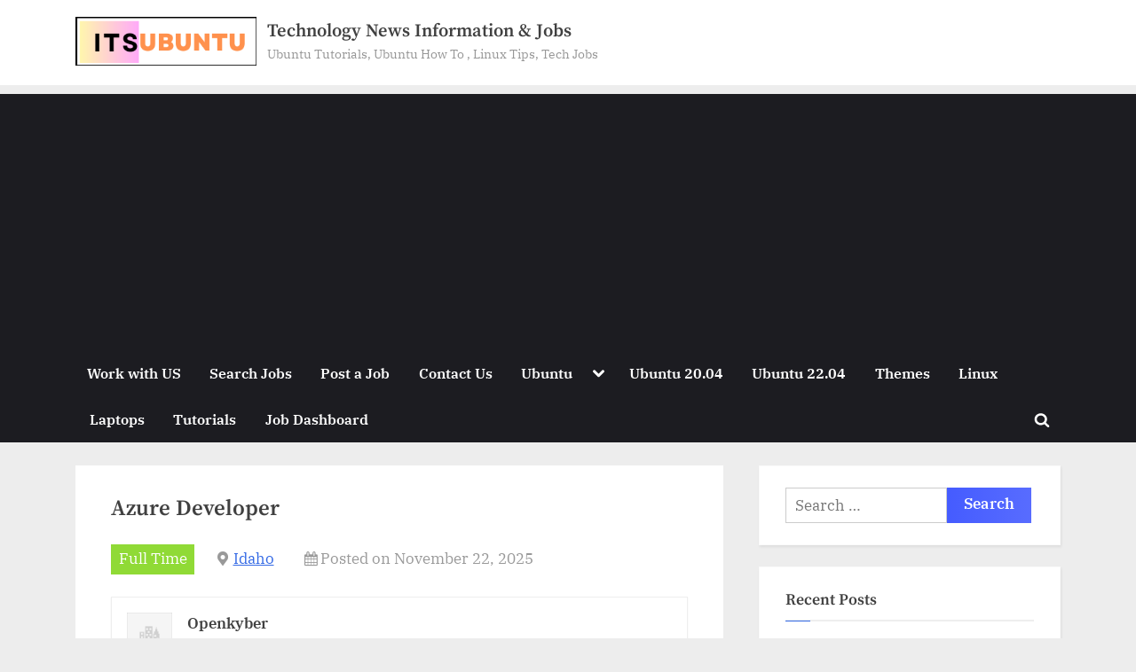

--- FILE ---
content_type: text/html; charset=UTF-8
request_url: https://itsubuntu.com/job/azure-developer-22/
body_size: 18147
content:
<!DOCTYPE html><html lang="en-US" prefix="og: https://ogp.me/ns#"><head><meta charset="UTF-8"/>
<script>var __ezHttpConsent={setByCat:function(src,tagType,attributes,category,force,customSetScriptFn=null){var setScript=function(){if(force||window.ezTcfConsent[category]){if(typeof customSetScriptFn==='function'){customSetScriptFn();}else{var scriptElement=document.createElement(tagType);scriptElement.src=src;attributes.forEach(function(attr){for(var key in attr){if(attr.hasOwnProperty(key)){scriptElement.setAttribute(key,attr[key]);}}});var firstScript=document.getElementsByTagName(tagType)[0];firstScript.parentNode.insertBefore(scriptElement,firstScript);}}};if(force||(window.ezTcfConsent&&window.ezTcfConsent.loaded)){setScript();}else if(typeof getEzConsentData==="function"){getEzConsentData().then(function(ezTcfConsent){if(ezTcfConsent&&ezTcfConsent.loaded){setScript();}else{console.error("cannot get ez consent data");force=true;setScript();}});}else{force=true;setScript();console.error("getEzConsentData is not a function");}},};</script>
<script>var ezTcfConsent=window.ezTcfConsent?window.ezTcfConsent:{loaded:false,store_info:false,develop_and_improve_services:false,measure_ad_performance:false,measure_content_performance:false,select_basic_ads:false,create_ad_profile:false,select_personalized_ads:false,create_content_profile:false,select_personalized_content:false,understand_audiences:false,use_limited_data_to_select_content:false,};function getEzConsentData(){return new Promise(function(resolve){document.addEventListener("ezConsentEvent",function(event){var ezTcfConsent=event.detail.ezTcfConsent;resolve(ezTcfConsent);});});}</script>
<script>if(typeof _setEzCookies!=='function'){function _setEzCookies(ezConsentData){var cookies=window.ezCookieQueue;for(var i=0;i<cookies.length;i++){var cookie=cookies[i];if(ezConsentData&&ezConsentData.loaded&&ezConsentData[cookie.tcfCategory]){document.cookie=cookie.name+"="+cookie.value;}}}}
window.ezCookieQueue=window.ezCookieQueue||[];if(typeof addEzCookies!=='function'){function addEzCookies(arr){window.ezCookieQueue=[...window.ezCookieQueue,...arr];}}
addEzCookies([{name:"ezoab_514598",value:"mod10; Path=/; Domain=itsubuntu.com; Max-Age=7200",tcfCategory:"store_info",isEzoic:"true",},{name:"ezosuibasgeneris-1",value:"3c4c60c3-9782-4cfe-7b38-be9410537779; Path=/; Domain=itsubuntu.com; Expires=Tue, 26 Jan 2027 12:48:40 UTC; Secure; SameSite=None",tcfCategory:"understand_audiences",isEzoic:"true",}]);if(window.ezTcfConsent&&window.ezTcfConsent.loaded){_setEzCookies(window.ezTcfConsent);}else if(typeof getEzConsentData==="function"){getEzConsentData().then(function(ezTcfConsent){if(ezTcfConsent&&ezTcfConsent.loaded){_setEzCookies(window.ezTcfConsent);}else{console.error("cannot get ez consent data");_setEzCookies(window.ezTcfConsent);}});}else{console.error("getEzConsentData is not a function");_setEzCookies(window.ezTcfConsent);}</script><script type="text/javascript" data-ezscrex='false' data-cfasync='false'>window._ezaq = Object.assign({"edge_cache_status":11,"edge_response_time":153,"url":"https://itsubuntu.com/job/azure-developer-22/"}, typeof window._ezaq !== "undefined" ? window._ezaq : {});</script><script type="text/javascript" data-ezscrex='false' data-cfasync='false'>window._ezaq = Object.assign({"ab_test_id":"mod10"}, typeof window._ezaq !== "undefined" ? window._ezaq : {});window.__ez=window.__ez||{};window.__ez.tf={"NewBanger":"lazyload"};</script><script type="text/javascript" data-ezscrex='false' data-cfasync='false'>window.ezDisableAds = true;</script>
<script data-ezscrex='false' data-cfasync='false' data-pagespeed-no-defer>var __ez=__ez||{};__ez.stms=Date.now();__ez.evt={};__ez.script={};__ez.ck=__ez.ck||{};__ez.template={};__ez.template.isOrig=true;__ez.queue=__ez.queue||function(){var e=0,i=0,t=[],n=!1,o=[],r=[],s=!0,a=function(e,i,n,o,r,s,a){var l=arguments.length>7&&void 0!==arguments[7]?arguments[7]:window,d=this;this.name=e,this.funcName=i,this.parameters=null===n?null:w(n)?n:[n],this.isBlock=o,this.blockedBy=r,this.deleteWhenComplete=s,this.isError=!1,this.isComplete=!1,this.isInitialized=!1,this.proceedIfError=a,this.fWindow=l,this.isTimeDelay=!1,this.process=function(){f("... func = "+e),d.isInitialized=!0,d.isComplete=!0,f("... func.apply: "+e);var i=d.funcName.split("."),n=null,o=this.fWindow||window;i.length>3||(n=3===i.length?o[i[0]][i[1]][i[2]]:2===i.length?o[i[0]][i[1]]:o[d.funcName]),null!=n&&n.apply(null,this.parameters),!0===d.deleteWhenComplete&&delete t[e],!0===d.isBlock&&(f("----- F'D: "+d.name),m())}},l=function(e,i,t,n,o,r,s){var a=arguments.length>7&&void 0!==arguments[7]?arguments[7]:window,l=this;this.name=e,this.path=i,this.async=o,this.defer=r,this.isBlock=t,this.blockedBy=n,this.isInitialized=!1,this.isError=!1,this.isComplete=!1,this.proceedIfError=s,this.fWindow=a,this.isTimeDelay=!1,this.isPath=function(e){return"/"===e[0]&&"/"!==e[1]},this.getSrc=function(e){return void 0!==window.__ezScriptHost&&this.isPath(e)&&"banger.js"!==this.name?window.__ezScriptHost+e:e},this.process=function(){l.isInitialized=!0,f("... file = "+e);var i=this.fWindow?this.fWindow.document:document,t=i.createElement("script");t.src=this.getSrc(this.path),!0===o?t.async=!0:!0===r&&(t.defer=!0),t.onerror=function(){var e={url:window.location.href,name:l.name,path:l.path,user_agent:window.navigator.userAgent};"undefined"!=typeof _ezaq&&(e.pageview_id=_ezaq.page_view_id);var i=encodeURIComponent(JSON.stringify(e)),t=new XMLHttpRequest;t.open("GET","//g.ezoic.net/ezqlog?d="+i,!0),t.send(),f("----- ERR'D: "+l.name),l.isError=!0,!0===l.isBlock&&m()},t.onreadystatechange=t.onload=function(){var e=t.readyState;f("----- F'D: "+l.name),e&&!/loaded|complete/.test(e)||(l.isComplete=!0,!0===l.isBlock&&m())},i.getElementsByTagName("head")[0].appendChild(t)}},d=function(e,i){this.name=e,this.path="",this.async=!1,this.defer=!1,this.isBlock=!1,this.blockedBy=[],this.isInitialized=!0,this.isError=!1,this.isComplete=i,this.proceedIfError=!1,this.isTimeDelay=!1,this.process=function(){}};function c(e,i,n,s,a,d,c,u,f){var m=new l(e,i,n,s,a,d,c,f);!0===u?o[e]=m:r[e]=m,t[e]=m,h(m)}function h(e){!0!==u(e)&&0!=s&&e.process()}function u(e){if(!0===e.isTimeDelay&&!1===n)return f(e.name+" blocked = TIME DELAY!"),!0;if(w(e.blockedBy))for(var i=0;i<e.blockedBy.length;i++){var o=e.blockedBy[i];if(!1===t.hasOwnProperty(o))return f(e.name+" blocked = "+o),!0;if(!0===e.proceedIfError&&!0===t[o].isError)return!1;if(!1===t[o].isComplete)return f(e.name+" blocked = "+o),!0}return!1}function f(e){var i=window.location.href,t=new RegExp("[?&]ezq=([^&#]*)","i").exec(i);"1"===(t?t[1]:null)&&console.debug(e)}function m(){++e>200||(f("let's go"),p(o),p(r))}function p(e){for(var i in e)if(!1!==e.hasOwnProperty(i)){var t=e[i];!0===t.isComplete||u(t)||!0===t.isInitialized||!0===t.isError?!0===t.isError?f(t.name+": error"):!0===t.isComplete?f(t.name+": complete already"):!0===t.isInitialized&&f(t.name+": initialized already"):t.process()}}function w(e){return"[object Array]"==Object.prototype.toString.call(e)}return window.addEventListener("load",(function(){setTimeout((function(){n=!0,f("TDELAY -----"),m()}),5e3)}),!1),{addFile:c,addFileOnce:function(e,i,n,o,r,s,a,l,d){t[e]||c(e,i,n,o,r,s,a,l,d)},addDelayFile:function(e,i){var n=new l(e,i,!1,[],!1,!1,!0);n.isTimeDelay=!0,f(e+" ...  FILE! TDELAY"),r[e]=n,t[e]=n,h(n)},addFunc:function(e,n,s,l,d,c,u,f,m,p){!0===c&&(e=e+"_"+i++);var w=new a(e,n,s,l,d,u,f,p);!0===m?o[e]=w:r[e]=w,t[e]=w,h(w)},addDelayFunc:function(e,i,n){var o=new a(e,i,n,!1,[],!0,!0);o.isTimeDelay=!0,f(e+" ...  FUNCTION! TDELAY"),r[e]=o,t[e]=o,h(o)},items:t,processAll:m,setallowLoad:function(e){s=e},markLoaded:function(e){if(e&&0!==e.length){if(e in t){var i=t[e];!0===i.isComplete?f(i.name+" "+e+": error loaded duplicate"):(i.isComplete=!0,i.isInitialized=!0)}else t[e]=new d(e,!0);f("markLoaded dummyfile: "+t[e].name)}},logWhatsBlocked:function(){for(var e in t)!1!==t.hasOwnProperty(e)&&u(t[e])}}}();__ez.evt.add=function(e,t,n){e.addEventListener?e.addEventListener(t,n,!1):e.attachEvent?e.attachEvent("on"+t,n):e["on"+t]=n()},__ez.evt.remove=function(e,t,n){e.removeEventListener?e.removeEventListener(t,n,!1):e.detachEvent?e.detachEvent("on"+t,n):delete e["on"+t]};__ez.script.add=function(e){var t=document.createElement("script");t.src=e,t.async=!0,t.type="text/javascript",document.getElementsByTagName("head")[0].appendChild(t)};__ez.dot=__ez.dot||{};__ez.queue.addFileOnce('/detroitchicago/boise.js', '/detroitchicago/boise.js?gcb=195-0&cb=5', true, [], true, false, true, false);__ez.queue.addFileOnce('/parsonsmaize/abilene.js', '/parsonsmaize/abilene.js?gcb=195-0&cb=e80eca0cdb', true, [], true, false, true, false);__ez.queue.addFileOnce('/parsonsmaize/mulvane.js', '/parsonsmaize/mulvane.js?gcb=195-0&cb=e75e48eec0', true, ['/parsonsmaize/abilene.js'], true, false, true, false);__ez.queue.addFileOnce('/detroitchicago/birmingham.js', '/detroitchicago/birmingham.js?gcb=195-0&cb=539c47377c', true, ['/parsonsmaize/abilene.js'], true, false, true, false);</script>
<script data-ezscrex="false" type="text/javascript" data-cfasync="false">window._ezaq = Object.assign({"ad_cache_level":0,"adpicker_placement_cnt":0,"ai_placeholder_cache_level":0,"ai_placeholder_placement_cnt":-1,"domain":"itsubuntu.com","domain_id":514598,"ezcache_level":0,"ezcache_skip_code":14,"has_bad_image":0,"has_bad_words":0,"is_sitespeed":0,"lt_cache_level":0,"response_size":62790,"response_size_orig":57027,"response_time_orig":100,"template_id":120,"url":"https://itsubuntu.com/job/azure-developer-22/","word_count":0,"worst_bad_word_level":0}, typeof window._ezaq !== "undefined" ? window._ezaq : {});__ez.queue.markLoaded('ezaqBaseReady');</script>
<script type='text/javascript' data-ezscrex='false' data-cfasync='false'>
window.ezAnalyticsStatic = true;

function analyticsAddScript(script) {
	var ezDynamic = document.createElement('script');
	ezDynamic.type = 'text/javascript';
	ezDynamic.innerHTML = script;
	document.head.appendChild(ezDynamic);
}
function getCookiesWithPrefix() {
    var allCookies = document.cookie.split(';');
    var cookiesWithPrefix = {};

    for (var i = 0; i < allCookies.length; i++) {
        var cookie = allCookies[i].trim();

        for (var j = 0; j < arguments.length; j++) {
            var prefix = arguments[j];
            if (cookie.indexOf(prefix) === 0) {
                var cookieParts = cookie.split('=');
                var cookieName = cookieParts[0];
                var cookieValue = cookieParts.slice(1).join('=');
                cookiesWithPrefix[cookieName] = decodeURIComponent(cookieValue);
                break; // Once matched, no need to check other prefixes
            }
        }
    }

    return cookiesWithPrefix;
}
function productAnalytics() {
	var d = {"pr":[6],"omd5":"a7c0bca1c73359b2a865cf9924d458b9","nar":"risk score"};
	d.u = _ezaq.url;
	d.p = _ezaq.page_view_id;
	d.v = _ezaq.visit_uuid;
	d.ab = _ezaq.ab_test_id;
	d.e = JSON.stringify(_ezaq);
	d.ref = document.referrer;
	d.c = getCookiesWithPrefix('active_template', 'ez', 'lp_');
	if(typeof ez_utmParams !== 'undefined') {
		d.utm = ez_utmParams;
	}

	var dataText = JSON.stringify(d);
	var xhr = new XMLHttpRequest();
	xhr.open('POST','/ezais/analytics?cb=1', true);
	xhr.onload = function () {
		if (xhr.status!=200) {
            return;
		}

        if(document.readyState !== 'loading') {
            analyticsAddScript(xhr.response);
            return;
        }

        var eventFunc = function() {
            if(document.readyState === 'loading') {
                return;
            }
            document.removeEventListener('readystatechange', eventFunc, false);
            analyticsAddScript(xhr.response);
        };

        document.addEventListener('readystatechange', eventFunc, false);
	};
	xhr.setRequestHeader('Content-Type','text/plain');
	xhr.send(dataText);
}
__ez.queue.addFunc("productAnalytics", "productAnalytics", null, true, ['ezaqBaseReady'], false, false, false, true);
</script><base href="https://itsubuntu.com/job/azure-developer-22/"/>
	
	<meta name="viewport" content="width=device-width, initial-scale=1.0"/>
	<link rel="profile" href="https://gmpg.org/xfn/11"/>
	
<!-- Search Engine Optimization by Rank Math - https://rankmath.com/ -->
<title>Azure Developer | Technology News Information &amp; Jobs</title>
<meta name="description" content=" ...Job Title: Azure Developer Location: Minnesota (100% Onsite ) Employment Type: Full-time, W2 Job Summary We are seeking a highly experienced Senior Azure"/>
<meta name="robots" content="follow, index, max-snippet:-1, max-video-preview:-1, max-image-preview:large"/>
<link rel="canonical" href="https://itsubuntu.com/job/azure-developer-22/"/>
<meta property="og:locale" content="en_US"/>
<meta property="og:type" content="article"/>
<meta property="og:title" content="Azure Developer | Technology News Information &amp; Jobs"/>
<meta property="og:description" content=" ...Job Title: Azure Developer Location: Minnesota (100% Onsite ) Employment Type: Full-time, W2 Job Summary We are seeking a highly experienced Senior Azure"/>
<meta property="og:url" content="https://itsubuntu.com/job/azure-developer-22/"/>
<meta property="og:site_name" content="Itsubuntu"/>
<meta property="article:publisher" content="http://facebook.com/itsubuntu"/>
<meta name="twitter:card" content="summary_large_image"/>
<meta name="twitter:title" content="Azure Developer | Technology News Information &amp; Jobs"/>
<meta name="twitter:description" content=" ...Job Title: Azure Developer Location: Minnesota (100% Onsite ) Employment Type: Full-time, W2 Job Summary We are seeking a highly experienced Senior Azure"/>
<meta name="twitter:label1" content="Written by"/>
<meta name="twitter:data1" content="Jim Hoffman"/>
<meta name="twitter:label2" content="Time to read"/>
<meta name="twitter:data2" content="Less than a minute"/>
<!-- /Rank Math WordPress SEO plugin -->

<link rel="alternate" type="application/rss+xml" title="Technology News Information &amp; Jobs » Feed" href="https://itsubuntu.com/feed/"/>
<link rel="alternate" title="oEmbed (JSON)" type="application/json+oembed" href="https://itsubuntu.com/wp-json/oembed/1.0/embed?url=https%3A%2F%2Fitsubuntu.com%2Fjob%2Fazure-developer-22%2F"/>
<link rel="alternate" title="oEmbed (XML)" type="text/xml+oembed" href="https://itsubuntu.com/wp-json/oembed/1.0/embed?url=https%3A%2F%2Fitsubuntu.com%2Fjob%2Fazure-developer-22%2F&amp;format=xml"/>
<style id="wp-img-auto-sizes-contain-inline-css">
img:is([sizes=auto i],[sizes^="auto," i]){contain-intrinsic-size:3000px 1500px}
/*# sourceURL=wp-img-auto-sizes-contain-inline-css */
</style>
<style id="wp-emoji-styles-inline-css">

	img.wp-smiley, img.emoji {
		display: inline !important;
		border: none !important;
		box-shadow: none !important;
		height: 1em !important;
		width: 1em !important;
		margin: 0 0.07em !important;
		vertical-align: -0.1em !important;
		background: none !important;
		padding: 0 !important;
	}
/*# sourceURL=wp-emoji-styles-inline-css */
</style>
<link rel="stylesheet" id="wp-block-library-css" href="https://itsubuntu.com/wp-includes/css/dist/block-library/style.min.css?ver=6.9" media="all"/>
<style id="global-styles-inline-css">
:root{--wp--preset--aspect-ratio--square: 1;--wp--preset--aspect-ratio--4-3: 4/3;--wp--preset--aspect-ratio--3-4: 3/4;--wp--preset--aspect-ratio--3-2: 3/2;--wp--preset--aspect-ratio--2-3: 2/3;--wp--preset--aspect-ratio--16-9: 16/9;--wp--preset--aspect-ratio--9-16: 9/16;--wp--preset--color--black: #000000;--wp--preset--color--cyan-bluish-gray: #abb8c3;--wp--preset--color--white: #ffffff;--wp--preset--color--pale-pink: #f78da7;--wp--preset--color--vivid-red: #cf2e2e;--wp--preset--color--luminous-vivid-orange: #ff6900;--wp--preset--color--luminous-vivid-amber: #fcb900;--wp--preset--color--light-green-cyan: #7bdcb5;--wp--preset--color--vivid-green-cyan: #00d084;--wp--preset--color--pale-cyan-blue: #8ed1fc;--wp--preset--color--vivid-cyan-blue: #0693e3;--wp--preset--color--vivid-purple: #9b51e0;--wp--preset--gradient--vivid-cyan-blue-to-vivid-purple: linear-gradient(135deg,rgb(6,147,227) 0%,rgb(155,81,224) 100%);--wp--preset--gradient--light-green-cyan-to-vivid-green-cyan: linear-gradient(135deg,rgb(122,220,180) 0%,rgb(0,208,130) 100%);--wp--preset--gradient--luminous-vivid-amber-to-luminous-vivid-orange: linear-gradient(135deg,rgb(252,185,0) 0%,rgb(255,105,0) 100%);--wp--preset--gradient--luminous-vivid-orange-to-vivid-red: linear-gradient(135deg,rgb(255,105,0) 0%,rgb(207,46,46) 100%);--wp--preset--gradient--very-light-gray-to-cyan-bluish-gray: linear-gradient(135deg,rgb(238,238,238) 0%,rgb(169,184,195) 100%);--wp--preset--gradient--cool-to-warm-spectrum: linear-gradient(135deg,rgb(74,234,220) 0%,rgb(151,120,209) 20%,rgb(207,42,186) 40%,rgb(238,44,130) 60%,rgb(251,105,98) 80%,rgb(254,248,76) 100%);--wp--preset--gradient--blush-light-purple: linear-gradient(135deg,rgb(255,206,236) 0%,rgb(152,150,240) 100%);--wp--preset--gradient--blush-bordeaux: linear-gradient(135deg,rgb(254,205,165) 0%,rgb(254,45,45) 50%,rgb(107,0,62) 100%);--wp--preset--gradient--luminous-dusk: linear-gradient(135deg,rgb(255,203,112) 0%,rgb(199,81,192) 50%,rgb(65,88,208) 100%);--wp--preset--gradient--pale-ocean: linear-gradient(135deg,rgb(255,245,203) 0%,rgb(182,227,212) 50%,rgb(51,167,181) 100%);--wp--preset--gradient--electric-grass: linear-gradient(135deg,rgb(202,248,128) 0%,rgb(113,206,126) 100%);--wp--preset--gradient--midnight: linear-gradient(135deg,rgb(2,3,129) 0%,rgb(40,116,252) 100%);--wp--preset--font-size--small: 13px;--wp--preset--font-size--medium: 20px;--wp--preset--font-size--large: 36px;--wp--preset--font-size--x-large: 42px;--wp--preset--spacing--20: 0.44rem;--wp--preset--spacing--30: 0.67rem;--wp--preset--spacing--40: 1rem;--wp--preset--spacing--50: 1.5rem;--wp--preset--spacing--60: 2.25rem;--wp--preset--spacing--70: 3.38rem;--wp--preset--spacing--80: 5.06rem;--wp--preset--shadow--natural: 6px 6px 9px rgba(0, 0, 0, 0.2);--wp--preset--shadow--deep: 12px 12px 50px rgba(0, 0, 0, 0.4);--wp--preset--shadow--sharp: 6px 6px 0px rgba(0, 0, 0, 0.2);--wp--preset--shadow--outlined: 6px 6px 0px -3px rgb(255, 255, 255), 6px 6px rgb(0, 0, 0);--wp--preset--shadow--crisp: 6px 6px 0px rgb(0, 0, 0);}:where(.is-layout-flex){gap: 0.5em;}:where(.is-layout-grid){gap: 0.5em;}body .is-layout-flex{display: flex;}.is-layout-flex{flex-wrap: wrap;align-items: center;}.is-layout-flex > :is(*, div){margin: 0;}body .is-layout-grid{display: grid;}.is-layout-grid > :is(*, div){margin: 0;}:where(.wp-block-columns.is-layout-flex){gap: 2em;}:where(.wp-block-columns.is-layout-grid){gap: 2em;}:where(.wp-block-post-template.is-layout-flex){gap: 1.25em;}:where(.wp-block-post-template.is-layout-grid){gap: 1.25em;}.has-black-color{color: var(--wp--preset--color--black) !important;}.has-cyan-bluish-gray-color{color: var(--wp--preset--color--cyan-bluish-gray) !important;}.has-white-color{color: var(--wp--preset--color--white) !important;}.has-pale-pink-color{color: var(--wp--preset--color--pale-pink) !important;}.has-vivid-red-color{color: var(--wp--preset--color--vivid-red) !important;}.has-luminous-vivid-orange-color{color: var(--wp--preset--color--luminous-vivid-orange) !important;}.has-luminous-vivid-amber-color{color: var(--wp--preset--color--luminous-vivid-amber) !important;}.has-light-green-cyan-color{color: var(--wp--preset--color--light-green-cyan) !important;}.has-vivid-green-cyan-color{color: var(--wp--preset--color--vivid-green-cyan) !important;}.has-pale-cyan-blue-color{color: var(--wp--preset--color--pale-cyan-blue) !important;}.has-vivid-cyan-blue-color{color: var(--wp--preset--color--vivid-cyan-blue) !important;}.has-vivid-purple-color{color: var(--wp--preset--color--vivid-purple) !important;}.has-black-background-color{background-color: var(--wp--preset--color--black) !important;}.has-cyan-bluish-gray-background-color{background-color: var(--wp--preset--color--cyan-bluish-gray) !important;}.has-white-background-color{background-color: var(--wp--preset--color--white) !important;}.has-pale-pink-background-color{background-color: var(--wp--preset--color--pale-pink) !important;}.has-vivid-red-background-color{background-color: var(--wp--preset--color--vivid-red) !important;}.has-luminous-vivid-orange-background-color{background-color: var(--wp--preset--color--luminous-vivid-orange) !important;}.has-luminous-vivid-amber-background-color{background-color: var(--wp--preset--color--luminous-vivid-amber) !important;}.has-light-green-cyan-background-color{background-color: var(--wp--preset--color--light-green-cyan) !important;}.has-vivid-green-cyan-background-color{background-color: var(--wp--preset--color--vivid-green-cyan) !important;}.has-pale-cyan-blue-background-color{background-color: var(--wp--preset--color--pale-cyan-blue) !important;}.has-vivid-cyan-blue-background-color{background-color: var(--wp--preset--color--vivid-cyan-blue) !important;}.has-vivid-purple-background-color{background-color: var(--wp--preset--color--vivid-purple) !important;}.has-black-border-color{border-color: var(--wp--preset--color--black) !important;}.has-cyan-bluish-gray-border-color{border-color: var(--wp--preset--color--cyan-bluish-gray) !important;}.has-white-border-color{border-color: var(--wp--preset--color--white) !important;}.has-pale-pink-border-color{border-color: var(--wp--preset--color--pale-pink) !important;}.has-vivid-red-border-color{border-color: var(--wp--preset--color--vivid-red) !important;}.has-luminous-vivid-orange-border-color{border-color: var(--wp--preset--color--luminous-vivid-orange) !important;}.has-luminous-vivid-amber-border-color{border-color: var(--wp--preset--color--luminous-vivid-amber) !important;}.has-light-green-cyan-border-color{border-color: var(--wp--preset--color--light-green-cyan) !important;}.has-vivid-green-cyan-border-color{border-color: var(--wp--preset--color--vivid-green-cyan) !important;}.has-pale-cyan-blue-border-color{border-color: var(--wp--preset--color--pale-cyan-blue) !important;}.has-vivid-cyan-blue-border-color{border-color: var(--wp--preset--color--vivid-cyan-blue) !important;}.has-vivid-purple-border-color{border-color: var(--wp--preset--color--vivid-purple) !important;}.has-vivid-cyan-blue-to-vivid-purple-gradient-background{background: var(--wp--preset--gradient--vivid-cyan-blue-to-vivid-purple) !important;}.has-light-green-cyan-to-vivid-green-cyan-gradient-background{background: var(--wp--preset--gradient--light-green-cyan-to-vivid-green-cyan) !important;}.has-luminous-vivid-amber-to-luminous-vivid-orange-gradient-background{background: var(--wp--preset--gradient--luminous-vivid-amber-to-luminous-vivid-orange) !important;}.has-luminous-vivid-orange-to-vivid-red-gradient-background{background: var(--wp--preset--gradient--luminous-vivid-orange-to-vivid-red) !important;}.has-very-light-gray-to-cyan-bluish-gray-gradient-background{background: var(--wp--preset--gradient--very-light-gray-to-cyan-bluish-gray) !important;}.has-cool-to-warm-spectrum-gradient-background{background: var(--wp--preset--gradient--cool-to-warm-spectrum) !important;}.has-blush-light-purple-gradient-background{background: var(--wp--preset--gradient--blush-light-purple) !important;}.has-blush-bordeaux-gradient-background{background: var(--wp--preset--gradient--blush-bordeaux) !important;}.has-luminous-dusk-gradient-background{background: var(--wp--preset--gradient--luminous-dusk) !important;}.has-pale-ocean-gradient-background{background: var(--wp--preset--gradient--pale-ocean) !important;}.has-electric-grass-gradient-background{background: var(--wp--preset--gradient--electric-grass) !important;}.has-midnight-gradient-background{background: var(--wp--preset--gradient--midnight) !important;}.has-small-font-size{font-size: var(--wp--preset--font-size--small) !important;}.has-medium-font-size{font-size: var(--wp--preset--font-size--medium) !important;}.has-large-font-size{font-size: var(--wp--preset--font-size--large) !important;}.has-x-large-font-size{font-size: var(--wp--preset--font-size--x-large) !important;}
/*# sourceURL=global-styles-inline-css */
</style>

<style id="classic-theme-styles-inline-css">
/*! This file is auto-generated */
.wp-block-button__link{color:#fff;background-color:#32373c;border-radius:9999px;box-shadow:none;text-decoration:none;padding:calc(.667em + 2px) calc(1.333em + 2px);font-size:1.125em}.wp-block-file__button{background:#32373c;color:#fff;text-decoration:none}
/*# sourceURL=/wp-includes/css/classic-themes.min.css */
</style>
<link rel="stylesheet" id="select2-css" href="https://itsubuntu.com/wp-content/plugins/wp-job-manager/assets/lib/select2/select2.min.css?ver=4.0.10" media="all"/>
<link rel="stylesheet" id="wp-job-manager-frontend-css" href="https://itsubuntu.com/wp-content/plugins/wp-job-manager/assets/dist/css/frontend.css?ver=dfd3b8d2ce68f47df57d" media="all"/>
<link rel="stylesheet" id="pressbook-grid-blogs-fonts-css" href="https://itsubuntu.com/wp-content/fonts/227b92d506515d857139dfa8a3c3f87d.css" media="all"/>
<link rel="stylesheet" id="pressbook-style-css" href="https://itsubuntu.com/wp-content/themes/pressbook/style.min.css?ver=2.1.6" media="all"/>
<link rel="stylesheet" id="pressbook-grid-blogs-style-css" href="https://itsubuntu.com/wp-content/themes/pressbook-grid-blogs/style.min.css?ver=1.2.3" media="all"/>
<style id="pressbook-grid-blogs-style-inline-css">
.site-branding{background-position:center center;}.site-branding{background-repeat:repeat;}.site-branding{background-size:contain;}.top-banner-image{max-height:150px;}.top-navbar{background:linear-gradient(0deg, #586cff 0%, #455cff 100%);}.social-navigation a:active .svg-icon,.social-navigation a:focus .svg-icon,.social-navigation a:hover .svg-icon{color:#586cff;}.primary-navbar,.main-navigation ul ul{background:#1c1c21;}.site-branding{background-color:#ffffff;}.site-title,.site-title a,.site-title a:active,.site-title a:focus,.site-title a:hover{color:#404040;}.site-tagline{color:#979797;}.more-link,.wp-block-search .wp-block-search__button,button,input[type=button],input[type=reset],input[type=submit]{background-image:linear-gradient(to right, #455cff 0%, #586cff 51%, #455cff 100%);}.more-link,.wp-block-search .wp-block-search__button,button,input[type=button],input[type=reset],input[type=submit]{font-weight:600;}h1,h2,h3,h4,h5,h6{font-weight:700;}.site-title{font-weight:700;}.c-sidebar .widget{border-color:#fafafa;}.footer-widgets,.copyright-text{background:#0e0e11;}.copyright-text a,.footer-widgets .widget li::before{color:#3369e5;}.footer-widgets .widget .widget-title::after,.footer-widgets .widget_block h1:first-child::after,.footer-widgets .widget_block h2:first-child::after,.footer-widgets .widget_block h3:first-child::after{background:#3369e5;}.main-navigation .menu .current-menu-ancestor>a,.main-navigation .menu .current-menu-item>a,.main-navigation .menu .current-menu-parent>a,.main-navigation .main-navigation-arrow-btn:active,.main-navigation .main-navigation-arrow-btn:hover,.main-navigation a:active,.main-navigation a:focus,.main-navigation a:hover,.main-navigation li.focus>.main-navigation-arrow-btn,.main-navigation:not(.toggled) li:hover>.main-navigation-arrow-btn{background:#ff3955;}
/*# sourceURL=pressbook-grid-blogs-style-inline-css */
</style>
<link rel="https://api.w.org/" href="https://itsubuntu.com/wp-json/"/><link rel="alternate" title="JSON" type="application/json" href="https://itsubuntu.com/wp-json/wp/v2/job-listings/165379"/><link rel="EditURI" type="application/rsd+xml" title="RSD" href="https://itsubuntu.com/xmlrpc.php?rsd"/>
<meta name="generator" content="WordPress 6.9"/>
<link rel="shortlink" href="https://itsubuntu.com/?p=165379"/>
<script type='text/javascript'>
var ezoTemplate = 'old_site_noads';
var ezouid = '1';
var ezoFormfactor = '1';
</script><script data-ezscrex="false" type='text/javascript'>
var soc_app_id = '0';
var did = 514598;
var ezdomain = 'itsubuntu.com';
var ezoicSearchable = 1;
</script></head><body class="wp-singular job_listing-template-default single single-job_listing postid-165379 wp-custom-logo wp-embed-responsive wp-theme-pressbook wp-child-theme-pressbook-grid-blogs single-sidebar right-sidebar pressbook-grid-blogs pb-content-grid"><center><!-- Ezoic - topubun001 - top_of_page -->
<div id="ezoic-pub-ad-placeholder-170"></div>
<!-- End Ezoic - topubun001 - top_of_page -->
</center>
<script async="" src="https://pagead2.googlesyndication.com/pagead/js/adsbygoogle.js?client=ca-pub-9845430274144825" crossorigin="anonymous"></script>

<!-- Google tag (gtag.js) -->
<script async="" src="https://www.googletagmanager.com/gtag/js?id=G-DWLCFQEX5X"></script>
<script>
  window.dataLayer = window.dataLayer || [];
  function gtag(){dataLayer.push(arguments);}
  gtag('js', new Date());

  gtag('config', 'G-DWLCFQEX5X');
</script><!-- Ezoic - top_of_page - top_of_page -->
<div id="ezoic-pub-ad-placeholder-177"></div>
<!-- End Ezoic - top_of_page - top_of_page --><link rel="icon" href="https://itsubuntu.com/wp-content/uploads/2023/09/cropped-site-icon-logo-1-32x32.png" sizes="32x32"/>
<link rel="icon" href="https://itsubuntu.com/wp-content/uploads/2023/09/cropped-site-icon-logo-1-192x192.png" sizes="192x192"/>
<link rel="apple-touch-icon" href="https://itsubuntu.com/wp-content/uploads/2023/09/cropped-site-icon-logo-1-180x180.png"/>
<meta name="msapplication-TileImage" content="https://itsubuntu.com/wp-content/uploads/2023/09/cropped-site-icon-logo-1-270x270.png"/>
		<style id="wp-custom-css">
			pre{
	margin-right: 30px;
	background-color:#000000;
	color:#ffffff;font-weight: 900;white-space: pre-wrap;
  word-wrap: break-word;
  text-align: justify;
}
@media only screen and (max-width:480px){pre {width:310px;
}
}
@media only screen and (min-width:481px) and (max-width:1024px) {pre {width:481px;
}
}
@media only screen and (min-width: 1025px){pre {width:705px;
}
}
p.pressbook-credit{
    display: none;
}		</style>
		

<!-- Ezoic - botto002 - bottom_of_page -->
<div id="ezoic-pub-ad-placeholder-171"></div>
<!-- End Ezoic - botto002 - bottom_of_page -->
<div id="page" class="site">
	<a class="skip-link screen-reader-text" href="#content">Skip to content</a>

	<header id="masthead" class="site-header">
		<div class="site-branding">
		<div class="u-wrapper site-branding-wrap">
		<div class="site-logo-title logo--lg-size-1 logo--md-size-1 logo--sm-size-1">
			<a href="https://itsubuntu.com/" class="custom-logo-link" rel="home"><img width="278" height="75" src="https://itsubuntu.com/wp-content/uploads/2023/10/logo-itsubuntu.png" class="custom-logo" alt="Technology News Information &amp; Jobs" decoding="async"/></a>
			<div class="site-title-tagline">
							<p class="site-title site-title--lg-size-2 site-title--md-size-2 site-title--sm-size-2"><a href="https://itsubuntu.com/" rel="home">Technology News Information &amp; Jobs</a></p>
								<p class="site-tagline tagline--lg-size-2 tagline--md-size-2 tagline--sm-size-2">Ubuntu Tutorials, Ubuntu How To , Linux Tips, Tech Jobs</p>
			</div><!-- .site-title-tagline -->
		</div><!-- .site-logo-title -->

			</div><!-- .site-branding-wrap -->
</div><!-- .site-branding -->
	<div class="primary-navbar">
		<div class="u-wrapper primary-navbar-wrap">
			<nav id="site-navigation" class="main-navigation" aria-label="Primary Menu">
				<button class="primary-menu-toggle" aria-controls="primary-menu" aria-expanded="false" aria-label="Toggle Primary Menu">
					<svg class="svg-icon" width="24" height="24" aria-hidden="true" role="img" focusable="false" viewBox="0.0 0 1536.0 2048" xmlns="http://www.w3.org/2000/svg"><path d="M1536,1472v128c0,17.333-6.333,32.333-19,45s-27.667,19-45,19H64c-17.333,0-32.333-6.333-45-19s-19-27.667-19-45v-128  c0-17.333,6.333-32.333,19-45s27.667-19,45-19h1408c17.333,0,32.333,6.333,45,19S1536,1454.667,1536,1472z M1536,960v128  c0,17.333-6.333,32.333-19,45s-27.667,19-45,19H64c-17.333,0-32.333-6.333-45-19s-19-27.667-19-45V960c0-17.333,6.333-32.333,19-45  s27.667-19,45-19h1408c17.333,0,32.333,6.333,45,19S1536,942.667,1536,960z M1536,448v128c0,17.333-6.333,32.333-19,45  s-27.667,19-45,19H64c-17.333,0-32.333-6.333-45-19S0,593.333,0,576V448c0-17.333,6.333-32.333,19-45s27.667-19,45-19h1408  c17.333,0,32.333,6.333,45,19S1536,430.667,1536,448z"></path></svg><svg class="svg-icon" width="24" height="24" aria-hidden="true" role="img" focusable="false" viewBox="0 0 1792 1792" xmlns="http://www.w3.org/2000/svg"><path d="M1490 1322q0 40-28 68l-136 136q-28 28-68 28t-68-28l-294-294-294 294q-28 28-68 28t-68-28l-136-136q-28-28-28-68t28-68l294-294-294-294q-28-28-28-68t28-68l136-136q28-28 68-28t68 28l294 294 294-294q28-28 68-28t68 28l136 136q28 28 28 68t-28 68l-294 294 294 294q28 28 28 68z"></path></svg>				</button>
				<div class="menu-primary-menu-container"><ul id="primary-menu" class="menu"><li id="menu-item-125809" class="menu-item menu-item-type-post_type menu-item-object-page menu-item-125809"><a href="https://itsubuntu.com/free-guest-posting-backlinks/">Work with US</a></li>
<li id="menu-item-125876" class="menu-item menu-item-type-post_type menu-item-object-page menu-item-125876"><a href="https://itsubuntu.com/jobs/">Search Jobs</a></li>
<li id="menu-item-125877" class="menu-item menu-item-type-post_type menu-item-object-page menu-item-125877"><a href="https://itsubuntu.com/post-a-job/">Post a Job</a></li>
<li id="menu-item-125759" class="menu-item menu-item-type-post_type menu-item-object-page menu-item-125759"><a href="https://itsubuntu.com/contact-us/">Contact Us</a></li>
<li id="menu-item-48" class="menu-item menu-item-type-taxonomy menu-item-object-category menu-item-has-children menu-item-48"><a href="https://itsubuntu.com/category/ubuntu/">Ubuntu</a><button class="main-navigation-arrow-btn" aria-expanded="false"><span class="screen-reader-text">Toggle sub-menu</span><svg class="svg-icon" width="24" height="24" aria-hidden="true" role="img" focusable="false" viewBox="53.0 0 1558.0 2048" xmlns="http://www.w3.org/2000/svg"><path d="M1611,832c0,35.333-12.333,65.333-37,90l-651,651c-25.333,25.333-55.667,38-91,38c-36,0-66-12.667-90-38L91,922  c-25.333-24-38-54-38-90c0-35.333,12.667-65.667,38-91l74-75c26-24.667,56.333-37,91-37c35.333,0,65.333,12.333,90,37l486,486  l486-486c24.667-24.667,54.667-37,90-37c34.667,0,65,12.333,91,37l75,75C1598.667,767,1611,797.333,1611,832z"></path></svg></button>
<ul class="sub-menu">
	<li id="menu-item-120" class="menu-item menu-item-type-taxonomy menu-item-object-category menu-item-120"><a href="https://itsubuntu.com/category/ubuntu-18-04/">Ubuntu 18.04</a></li>
</ul>
</li>
<li id="menu-item-1886" class="menu-item menu-item-type-taxonomy menu-item-object-category menu-item-1886"><a href="https://itsubuntu.com/category/ubn/">Ubuntu 20.04</a></li>
<li id="menu-item-95436" class="menu-item menu-item-type-taxonomy menu-item-object-category menu-item-95436"><a href="https://itsubuntu.com/category/ubuntu-22-04/">Ubuntu 22.04</a></li>
<li id="menu-item-118" class="menu-item menu-item-type-taxonomy menu-item-object-category menu-item-118"><a href="https://itsubuntu.com/category/themes/">Themes</a></li>
<li id="menu-item-119" class="menu-item menu-item-type-taxonomy menu-item-object-category menu-item-119"><a href="https://itsubuntu.com/category/linux/">Linux</a></li>
<li id="menu-item-124373" class="menu-item menu-item-type-taxonomy menu-item-object-category menu-item-124373"><a href="https://itsubuntu.com/category/laptops/">Laptops</a></li>
<li id="menu-item-124375" class="menu-item menu-item-type-taxonomy menu-item-object-category menu-item-124375"><a href="https://itsubuntu.com/category/tutorials/">Tutorials</a></li>
<li id="menu-item-125878" class="menu-item menu-item-type-post_type menu-item-object-page menu-item-125878"><a href="https://itsubuntu.com/job-dashboard/">Job Dashboard</a></li>
<li class="primary-menu-search"><a href="#" class="primary-menu-search-toggle" aria-expanded="false"><span class="screen-reader-text">Toggle search form</span><svg class="svg-icon" width="24" height="24" aria-hidden="true" role="img" focusable="false" viewBox="0 0 1792 1792" xmlns="http://www.w3.org/2000/svg"><path d="M1216 832q0-185-131.5-316.5t-316.5-131.5-316.5 131.5-131.5 316.5 131.5 316.5 316.5 131.5 316.5-131.5 131.5-316.5zm512 832q0 52-38 90t-90 38q-54 0-90-38l-343-342q-179 124-399 124-143 0-273.5-55.5t-225-150-150-225-55.5-273.5 55.5-273.5 150-225 225-150 273.5-55.5 273.5 55.5 225 150 150 225 55.5 273.5q0 220-124 399l343 343q37 37 37 90z"></path></svg><svg class="svg-icon" width="24" height="24" aria-hidden="true" role="img" focusable="false" viewBox="0 0 1792 1792" xmlns="http://www.w3.org/2000/svg"><path d="M1490 1322q0 40-28 68l-136 136q-28 28-68 28t-68-28l-294-294-294 294q-28 28-68 28t-68-28l-136-136q-28-28-28-68t28-68l294-294-294-294q-28-28-28-68t28-68l136-136q28-28 68-28t68 28l294 294 294-294q28-28 68-28t68 28l136 136q28 28 28 68t-28 68l-294 294 294 294q28 28 28 68z"></path></svg></a><div class="search-form-wrap"><form role="search" method="get" class="search-form" action="https://itsubuntu.com/">
				<label>
					<span class="screen-reader-text">Search for:</span>
					<input type="search" class="search-field" placeholder="Search …" value="" name="s"/>
				</label>
				<input type="submit" class="search-submit" value="Search"/>
			</form></div></li></ul></div>			</nav><!-- #site-navigation -->
		</div><!-- .primary-navbar-wrap -->
	</div><!-- .primary-navbar -->
		</header><!-- #masthead -->

	<div id="content" class="site-content">

	<div class="pb-content-sidebar u-wrapper">
		<main id="primary" class="site-main">

		
<article id="post-165379" class="pb-article pb-singular post-165379 job_listing type-job_listing status-publish hentry job-type-full-time">
	
	<header class="entry-header">
	<h1 class="entry-title">Azure Developer</h1>	</header><!-- .entry-header -->

	
	<div class="pb-content">
		<div class="entry-content">
				<div class="single_job_listing">
					
<ul class="job-listing-meta meta">
	
					
			<li class="job-type full-time">Full Time</li>

			
	<li class="location"><a target="_blank" rel="nofollow" href="https://maps.google.com/maps?q=Idaho&amp;zoom=14&amp;size=512x512&amp;maptype=roadmap&amp;sensor=false" class="google_map_link" target="_blank" rel="noopener">Idaho</a></li>

	<li class="date-posted"><time datetime="2025-11-22">Posted on November 22, 2025</time></li>

	
	
	</ul>

<div class="company">
	<img decoding="async" class="company_logo" src="https://itsubuntu.com/wp-content/plugins/wp-job-manager/assets/images/company.png" alt="Openkyber"/>
	<div class="company_header">
		<p class="name">
									<strong>Openkyber</strong>		</p>
			</div>

	</div>

			<div class="job_description">
				<p> …Job Title: <b>Azure </b>Developer    Location:  Minnesota (100% Onsite )<br/>
  Employment Type:  Full-time, W2<br/>
  Job Summary    We are seeking a highly experienced  Senior Azure Developer  with 12+ years in enterprise application development and cloud engineering. The ideal candidate… </p><!-- Ezoic - long_content - long_content -->
<div id="ezoic-pub-ad-placeholder-175"></div>
<!-- End Ezoic - long_content - long_content -->
			</div>

								<div class="job_application application">
		
		<input type="button" class="application_button button" value="Apply for job"/>

		<div class="application_details">
			<p>To apply for this job please visit <a target="_blank" rel="nofollow" href="https://jooble.org/desc/-3229006664383000653" rel="nofollow noopener" target="_blank">jooble.org</a>.</p><!-- Ezoic - under_page_title - under_page_title -->
<div id="ezoic-pub-ad-placeholder-176"></div>
<!-- End Ezoic - under_page_title - under_page_title -->
		</div>
			</div>
			
						</div>
		</div><!-- .entry-content -->
	</div><!-- .pb-content -->

	</article><!-- #post-165379 -->

		</main><!-- #primary -->

		
<aside id="secondary" class="widget-area c-sidebar c-sidebar-right">
	<section id="search-2" class="widget widget_search"><form role="search" method="get" class="search-form" action="https://itsubuntu.com/">
				<label>
					<span class="screen-reader-text">Search for:</span>
					<input type="search" class="search-field" placeholder="Search …" value="" name="s"/>
				</label>
				<input type="submit" class="search-submit" value="Search"/>
			</form></section>
		<section id="recent-posts-2" class="widget widget_recent_entries">
		<h3 class="widget-title">Recent Posts</h3><nav aria-label="Recent Posts">
		<ul>
											<li>
					<a href="https://itsubuntu.com/new-job-search/">New Job Search</a>
											<span class="post-date">October 10, 2025</span>
									</li>
											<li>
					<a href="https://itsubuntu.com/how-to-enable-hibernate-in-ubuntu-22-04-lts/">How To Enable Hibernate in Ubuntu 22.04 LTS</a>
											<span class="post-date">May 20, 2024</span>
									</li>
											<li>
					<a href="https://itsubuntu.com/list-popular-ubuntu-games/">Popular Ubuntu Games: Top 5 Games To Play</a>
											<span class="post-date">March 17, 2024</span>
									</li>
											<li>
					<a href="https://itsubuntu.com/wordpress-your-site-doesnt-include-support-for-the-generateblocks-container-block-generateblocks-plugin/">WordPress | Your site doesn’t include support for the “generateblocks/container” block   GenerateBlocks Plugin</a>
											<span class="post-date">February 11, 2024</span>
									</li>
											<li>
					<a href="https://itsubuntu.com/ubuntu-autoremove-command-debian-autoremove-command/">Ubuntu Autoremove Command Debian Autoremove Command</a>
											<span class="post-date">February 10, 2024</span>
									</li>
											<li>
					<a href="https://itsubuntu.com/how-to-mount-windows-11-shares-on-debian-linux/">How To Mount Windows 11 Shares on Debian Linux</a>
											<span class="post-date">December 7, 2023</span>
									</li>
											<li>
					<a href="https://itsubuntu.com/anonymous-browsing-101-a-deep-dive-into-residential-proxies/">Anonymous Browsing 101: A Deep Dive Into Residential Proxies</a>
											<span class="post-date">November 20, 2023</span>
									</li>
											<li>
					<a href="https://itsubuntu.com/how-to-correctly-install-uninstall-linux-ubuntu-nvidia-drivers-fast/">How To Correctly Install Uninstall Linux Ubuntu Nvidia Drivers Fast</a>
											<span class="post-date">October 31, 2023</span>
									</li>
											<li>
					<a href="https://itsubuntu.com/ethical-web-design/">Ethical Web Design: The Dos and Don’ts</a>
											<span class="post-date">October 28, 2023</span>
									</li>
											<li>
					<a href="https://itsubuntu.com/understanding-the-role-of-security-operations-center/">Understanding the Role of Security Operations Center</a>
											<span class="post-date">October 25, 2023</span>
									</li>
											<li>
					<a href="https://itsubuntu.com/the-positive-effects-of-ai-tools-and-online-services-on-students-successful-essay-writing-skills/">The Positive Effects of AI Tools and Online Services on Students Successful Essay-Writing Skills</a>
											<span class="post-date">October 3, 2023</span>
									</li>
					</ul>

		</nav></section><section id="categories-2" class="widget widget_categories"><h3 class="widget-title">Categories</h3><nav aria-label="Categories">
			<ul>
					<li class="cat-item cat-item-7365"><a href="https://itsubuntu.com/category/android/">Android</a>
</li>
	<li class="cat-item cat-item-3324"><a href="https://itsubuntu.com/category/apple/">Apple</a>
</li>
	<li class="cat-item cat-item-7490"><a href="https://itsubuntu.com/category/blogs/">Blogs</a>
</li>
	<li class="cat-item cat-item-7400"><a href="https://itsubuntu.com/category/debian/">Debian</a>
</li>
	<li class="cat-item cat-item-7466"><a href="https://itsubuntu.com/category/fix/">Fix</a>
</li>
	<li class="cat-item cat-item-7448"><a href="https://itsubuntu.com/category/gadgets/">Gadgets</a>
</li>
	<li class="cat-item cat-item-7431"><a href="https://itsubuntu.com/category/game/">Game</a>
</li>
	<li class="cat-item cat-item-4796"><a href="https://itsubuntu.com/category/google/">Google</a>
</li>
	<li class="cat-item cat-item-1"><a href="https://itsubuntu.com/category/how-ubuntu/">How To Ubuntu</a>
</li>
	<li class="cat-item cat-item-7427"><a href="https://itsubuntu.com/category/internet/">Internet</a>
</li>
	<li class="cat-item cat-item-7417"><a href="https://itsubuntu.com/category/laptops/">Laptops</a>
</li>
	<li class="cat-item cat-item-383"><a href="https://itsubuntu.com/category/linux/">Linux</a>
</li>
	<li class="cat-item cat-item-7085"><a href="https://itsubuntu.com/category/linux-commands/">Linux Commands</a>
</li>
	<li class="cat-item cat-item-4696"><a href="https://itsubuntu.com/category/linux-game/">Linux Game</a>
</li>
	<li class="cat-item cat-item-7203"><a href="https://itsubuntu.com/category/linux-mint/">Linux Mint</a>
</li>
	<li class="cat-item cat-item-7454"><a href="https://itsubuntu.com/category/news/">News</a>
</li>
	<li class="cat-item cat-item-7546"><a href="https://itsubuntu.com/category/operating-systems/">Operating Systems</a>
</li>
	<li class="cat-item cat-item-7656"><a href="https://itsubuntu.com/category/security/">Security</a>
</li>
	<li class="cat-item cat-item-7098"><a href="https://itsubuntu.com/category/technology/">Technology</a>
</li>
	<li class="cat-item cat-item-221"><a href="https://itsubuntu.com/category/themes/">Themes</a>
</li>
	<li class="cat-item cat-item-5756"><a href="https://itsubuntu.com/category/tools/">Tools</a>
</li>
	<li class="cat-item cat-item-515"><a href="https://itsubuntu.com/category/tutorials/">Tutorials</a>
</li>
	<li class="cat-item cat-item-5"><a href="https://itsubuntu.com/category/ubuntu/">Ubuntu</a>
</li>
	<li class="cat-item cat-item-247"><a href="https://itsubuntu.com/category/ubuntu-18-04/">ubuntu 18.04</a>
</li>
	<li class="cat-item cat-item-7084"><a href="https://itsubuntu.com/category/ubn/">Ubuntu 20.04</a>
</li>
	<li class="cat-item cat-item-7314"><a href="https://itsubuntu.com/category/ubuntu-22-04/">Ubuntu 22.04</a>
</li>
	<li class="cat-item cat-item-7351"><a href="https://itsubuntu.com/category/windows-11/">Windows 11</a>
</li>
	<li class="cat-item cat-item-7658"><a href="https://itsubuntu.com/category/wordpress/">Wordpress</a>
</li>
			</ul>

			</nav></section></aside><!-- #secondary -->

	</div><!-- .pb-content-sidebar -->

	</div><!-- #content -->

	<footer id="colophon" class="site-footer">
			<div class="footer-widgets footer-widgets-3">
		<div class="u-wrapper footer-widgets-wrap">
					<aside id="sidebar-footer-1" class="widget-area c-sidebar-footer c-sidebar-footer-1">
				<section id="nav_menu-2" class="widget widget_nav_menu"><nav class="menu-footer-container" aria-label="Menu"><ul id="menu-footer" class="menu"><li id="menu-item-125879" class="menu-item menu-item-type-post_type menu-item-object-page menu-item-125879"><a href="https://itsubuntu.com/jobs/">Search Jobs</a></li>
<li id="menu-item-125880" class="menu-item menu-item-type-post_type menu-item-object-page menu-item-125880"><a href="https://itsubuntu.com/post-a-job/">Post a Job</a></li>
<li id="menu-item-125881" class="menu-item menu-item-type-post_type menu-item-object-page menu-item-125881"><a href="https://itsubuntu.com/job-dashboard/">Job Dashboard</a></li>
<li id="menu-item-765" class="menu-item menu-item-type-post_type menu-item-object-page menu-item-765"><a href="https://itsubuntu.com/contact-us/">Contact Us</a></li>
<li id="menu-item-125754" class="menu-item menu-item-type-post_type menu-item-object-page menu-item-125754"><a href="https://itsubuntu.com/about-us/">About US</a></li>
<li id="menu-item-125755" class="menu-item menu-item-type-post_type menu-item-object-page menu-item-125755"><a href="https://itsubuntu.com/cookie-policy/">Cookie Policy</a></li>
<li id="menu-item-125756" class="menu-item menu-item-type-post_type menu-item-object-page menu-item-125756"><a href="https://itsubuntu.com/terms-and-conditions/">Terms and Conditions</a></li>
<li id="menu-item-125757" class="menu-item menu-item-type-post_type menu-item-object-page menu-item-125757"><a href="https://itsubuntu.com/privacy-policy/">Privacy Policy</a></li>
<li id="menu-item-125769" class="menu-item menu-item-type-post_type menu-item-object-page menu-item-125769"><a href="https://itsubuntu.com/sitemap-page-for-itsubuntu/">Sitemap</a></li>
<li id="menu-item-125808" class="menu-item menu-item-type-post_type menu-item-object-page menu-item-125808"><a href="https://itsubuntu.com/free-guest-posting-backlinks/">Write For US</a></li>
</ul></nav></section><section id="custom_html-6" class="widget_text widget widget_custom_html"><div class="textwidget custom-html-widget"><!-- Ezoic - sidebar_bottom - sidebar_bottom -->
<div id="ezoic-pub-ad-placeholder-105"></div>
<!-- End Ezoic - sidebar_bottom - sidebar_bottom --></div></section>			</aside><!-- .c-sidebar-footer -->
							<aside id="sidebar-footer-2" class="widget-area c-sidebar-footer c-sidebar-footer-2">
				<section id="tag_cloud-2" class="widget widget_tag_cloud"><h3 class="widget-title">Tags</h3><nav aria-label="Tags"><div class="tagcloud"><a href="https://itsubuntu.com/tag/android/" class="tag-cloud-link tag-link-3545 tag-link-position-1" style="font-size: 8.7179487179487pt;" aria-label="android (5 items)">android</a>
<a href="https://itsubuntu.com/tag/apps/" class="tag-cloud-link tag-link-2848 tag-link-position-2" style="font-size: 9.7948717948718pt;" aria-label="apps (7 items)">apps</a>
<a href="https://itsubuntu.com/tag/centos/" class="tag-cloud-link tag-link-5368 tag-link-position-3" style="font-size: 12.307692307692pt;" aria-label="centos (14 items)">centos</a>
<a href="https://itsubuntu.com/tag/chatgpt/" class="tag-cloud-link tag-link-7462 tag-link-position-4" style="font-size: 8.7179487179487pt;" aria-label="ChatGPT (5 items)">ChatGPT</a>
<a href="https://itsubuntu.com/tag/command/" class="tag-cloud-link tag-link-3453 tag-link-position-5" style="font-size: 10.692307692308pt;" aria-label="command (9 items)">command</a>
<a href="https://itsubuntu.com/tag/commands/" class="tag-cloud-link tag-link-7118 tag-link-position-6" style="font-size: 8pt;" aria-label="Commands (4 items)">Commands</a>
<a href="https://itsubuntu.com/tag/debian/" class="tag-cloud-link tag-link-1819 tag-link-position-7" style="font-size: 9.3461538461538pt;" aria-label="Debian (6 items)">Debian</a>
<a href="https://itsubuntu.com/tag/deepin/" class="tag-cloud-link tag-link-6041 tag-link-position-8" style="font-size: 8.7179487179487pt;" aria-label="deepin (5 items)">deepin</a>
<a href="https://itsubuntu.com/tag/desktop/" class="tag-cloud-link tag-link-679 tag-link-position-9" style="font-size: 10.692307692308pt;" aria-label="Desktop (9 items)">Desktop</a>
<a href="https://itsubuntu.com/tag/docker/" class="tag-cloud-link tag-link-201 tag-link-position-10" style="font-size: 8.7179487179487pt;" aria-label="docker (5 items)">docker</a>
<a href="https://itsubuntu.com/tag/fedora/" class="tag-cloud-link tag-link-6177 tag-link-position-11" style="font-size: 9.3461538461538pt;" aria-label="Fedora (6 items)">Fedora</a>
<a href="https://itsubuntu.com/tag/fix/" class="tag-cloud-link tag-link-5968 tag-link-position-12" style="font-size: 8.7179487179487pt;" aria-label="fix (5 items)">fix</a>
<a href="https://itsubuntu.com/tag/game/" class="tag-cloud-link tag-link-4697 tag-link-position-13" style="font-size: 9.3461538461538pt;" aria-label="game (6 items)">game</a>
<a href="https://itsubuntu.com/tag/games/" class="tag-cloud-link tag-link-1087 tag-link-position-14" style="font-size: 8.7179487179487pt;" aria-label="games (5 items)">games</a>
<a href="https://itsubuntu.com/tag/gaming/" class="tag-cloud-link tag-link-4610 tag-link-position-15" style="font-size: 9.7948717948718pt;" aria-label="Gaming (7 items)">Gaming</a>
<a href="https://itsubuntu.com/tag/gnome/" class="tag-cloud-link tag-link-282 tag-link-position-16" style="font-size: 11.410256410256pt;" aria-label="gnome (11 items)">gnome</a>
<a href="https://itsubuntu.com/tag/google/" class="tag-cloud-link tag-link-7091 tag-link-position-17" style="font-size: 8.7179487179487pt;" aria-label="google (5 items)">google</a>
<a href="https://itsubuntu.com/tag/kernel/" class="tag-cloud-link tag-link-1096 tag-link-position-18" style="font-size: 11.410256410256pt;" aria-label="kernel (11 items)">kernel</a>
<a href="https://itsubuntu.com/tag/linux/" class="tag-cloud-link tag-link-174 tag-link-position-19" style="font-size: 22pt;" aria-label="linux (183 items)">linux</a>
<a href="https://itsubuntu.com/tag/linux-commands/" class="tag-cloud-link tag-link-3597 tag-link-position-20" style="font-size: 8.7179487179487pt;" aria-label="linux commands (5 items)">linux commands</a>
<a href="https://itsubuntu.com/tag/linux-kernel/" class="tag-cloud-link tag-link-3117 tag-link-position-21" style="font-size: 13.025641025641pt;" aria-label="linux kernel (17 items)">linux kernel</a>
<a href="https://itsubuntu.com/tag/linux-laptops/" class="tag-cloud-link tag-link-7266 tag-link-position-22" style="font-size: 8.7179487179487pt;" aria-label="Linux laptops (5 items)">Linux laptops</a>
<a href="https://itsubuntu.com/tag/linux-mint/" class="tag-cloud-link tag-link-7204 tag-link-position-23" style="font-size: 9.7948717948718pt;" aria-label="Linux Mint (7 items)">Linux Mint</a>
<a href="https://itsubuntu.com/tag/linux-themes/" class="tag-cloud-link tag-link-403 tag-link-position-24" style="font-size: 9.3461538461538pt;" aria-label="Linux themes (6 items)">Linux themes</a>
<a href="https://itsubuntu.com/tag/minecraft/" class="tag-cloud-link tag-link-7397 tag-link-position-25" style="font-size: 8pt;" aria-label="minecraft (4 items)">minecraft</a>
<a href="https://itsubuntu.com/tag/nvidia/" class="tag-cloud-link tag-link-7401 tag-link-position-26" style="font-size: 8pt;" aria-label="NVIDIA (4 items)">NVIDIA</a>
<a href="https://itsubuntu.com/tag/python/" class="tag-cloud-link tag-link-628 tag-link-position-27" style="font-size: 9.7948717948718pt;" aria-label="Python (7 items)">Python</a>
<a href="https://itsubuntu.com/tag/raspberry-pi/" class="tag-cloud-link tag-link-7135 tag-link-position-28" style="font-size: 8.7179487179487pt;" aria-label="Raspberry Pi (5 items)">Raspberry Pi</a>
<a href="https://itsubuntu.com/tag/sysadmin/" class="tag-cloud-link tag-link-5417 tag-link-position-29" style="font-size: 8pt;" aria-label="sysadmin (4 items)">sysadmin</a>
<a href="https://itsubuntu.com/tag/themes/" class="tag-cloud-link tag-link-654 tag-link-position-30" style="font-size: 9.3461538461538pt;" aria-label="themes (6 items)">themes</a>
<a href="https://itsubuntu.com/tag/ubuntu/" class="tag-cloud-link tag-link-7 tag-link-position-31" style="font-size: 22pt;" aria-label="ubuntu (179 items)">ubuntu</a>
<a href="https://itsubuntu.com/tag/ubuntu-18-04/" class="tag-cloud-link tag-link-248 tag-link-position-32" style="font-size: 9.7948717948718pt;" aria-label="ubuntu 18.04 (7 items)">ubuntu 18.04</a>
<a href="https://itsubuntu.com/tag/ubuntu-18-04-lts/" class="tag-cloud-link tag-link-420 tag-link-position-33" style="font-size: 10.692307692308pt;" aria-label="Ubuntu 18.04 LTS (9 items)">Ubuntu 18.04 LTS</a>
<a href="https://itsubuntu.com/tag/ubuntu-20-04/" class="tag-cloud-link tag-link-7113 tag-link-position-34" style="font-size: 10.24358974359pt;" aria-label="Ubuntu 20.04 (8 items)">Ubuntu 20.04</a>
<a href="https://itsubuntu.com/tag/ubuntu-20-04-lts/" class="tag-cloud-link tag-link-7092 tag-link-position-35" style="font-size: 14.282051282051pt;" aria-label="ubuntu 20.04 lts (24 items)">ubuntu 20.04 lts</a>
<a href="https://itsubuntu.com/tag/ubuntu-22-04-lts/" class="tag-cloud-link tag-link-7334 tag-link-position-36" style="font-size: 11.051282051282pt;" aria-label="Ubuntu 22.04 LTS (10 items)">Ubuntu 22.04 LTS</a>
<a href="https://itsubuntu.com/tag/ubuntu-games/" class="tag-cloud-link tag-link-172 tag-link-position-37" style="font-size: 8pt;" aria-label="Ubuntu games (4 items)">Ubuntu games</a>
<a href="https://itsubuntu.com/tag/ubuntu-kernel/" class="tag-cloud-link tag-link-2667 tag-link-position-38" style="font-size: 8.7179487179487pt;" aria-label="Ubuntu kernel (5 items)">Ubuntu kernel</a>
<a href="https://itsubuntu.com/tag/ubuntu-themes/" class="tag-cloud-link tag-link-421 tag-link-position-39" style="font-size: 12.307692307692pt;" aria-label="ubuntu themes (14 items)">ubuntu themes</a>
<a href="https://itsubuntu.com/tag/ubuntu-tutorial/" class="tag-cloud-link tag-link-68 tag-link-position-40" style="font-size: 8.7179487179487pt;" aria-label="ubuntu tutorial (5 items)">ubuntu tutorial</a>
<a href="https://itsubuntu.com/tag/virtualbox/" class="tag-cloud-link tag-link-2786 tag-link-position-41" style="font-size: 8.7179487179487pt;" aria-label="VirtualBox (5 items)">VirtualBox</a>
<a href="https://itsubuntu.com/tag/windows/" class="tag-cloud-link tag-link-2582 tag-link-position-42" style="font-size: 11.051282051282pt;" aria-label="Windows (10 items)">Windows</a>
<a href="https://itsubuntu.com/tag/windows-11/" class="tag-cloud-link tag-link-7294 tag-link-position-43" style="font-size: 11.679487179487pt;" aria-label="Windows 11 (12 items)">Windows 11</a>
<a href="https://itsubuntu.com/tag/wine/" class="tag-cloud-link tag-link-2538 tag-link-position-44" style="font-size: 8pt;" aria-label="Wine (4 items)">Wine</a>
<a href="https://itsubuntu.com/tag/wsl/" class="tag-cloud-link tag-link-5778 tag-link-position-45" style="font-size: 9.3461538461538pt;" aria-label="WSL (6 items)">WSL</a></div>
</nav></section><section id="custom_html-2" class="widget_text widget widget_custom_html"><div class="textwidget custom-html-widget"><strong><a style="color:#d3fc03;" href="https://itsubuntu.com/">itsubuntu.com</a> is an Equal Opportunity Employer. For Advertisement, Jobs, Guest posts, and any other thoughts, email us at <a style="color:#d3fc03;" href="/cdn-cgi/l/email-protection#e48d8a828ba48d90979186918a9091ca878b89"><span class="__cf_email__" data-cfemail="90f9fef6ffd0f9e4e3e5f2e5fee4e5bef3fffd">[email&#160;protected]</span></a></strong></div></section><section id="custom_html-4" class="widget_text widget widget_custom_html"><div class="textwidget custom-html-widget"><!-- Ezoic - sidebar - sidebar -->
<div id="ezoic-pub-ad-placeholder-103"></div>
<!-- End Ezoic - sidebar - sidebar --></div></section>			</aside><!-- .c-sidebar-footer -->
							<aside id="sidebar-footer-3" class="widget-area c-sidebar-footer c-sidebar-footer-3">
				
			<section id="widget_recent_jobs-2" class="widget job_manager widget_recent_jobs">
			
			<ul class="job_listings">

				
					<li class="post-165976 job_listing type-job_listing status-publish hentry job-type-full-time">
	<a href="https://itsubuntu.com/job/sql-report-writer/">
				<div class="content">
			<div class="position">
				<h3>SQL Report Writer</h3>
			</div>
			<ul class="meta">
				<li class="location">Hammonton, NJ</li>
				<li class="company">TWO95 International</li>
																				<li class="job-type full-time">Full Time</li>
												</ul>
		</div>
	</a>
</li>

				
					<li class="post-165977 job_listing type-job_listing status-publish hentry job-type-full-time">
	<a href="https://itsubuntu.com/job/sr-electrical-engineer-data-center-hybrid/">
				<div class="content">
			<div class="position">
				<h3>Sr Electrical Engineer, Data Center (Hybrid)</h3>
			</div>
			<ul class="meta">
				<li class="location">San Jose, CA</li>
				<li class="company">CyberCoders</li>
																				<li class="job-type full-time">Full Time</li>
												</ul>
		</div>
	</a>
</li>

				
					<li class="post-165984 job_listing type-job_listing status-publish hentry job-type-full-time">
	<a href="https://itsubuntu.com/job/distinguished-data-engineer-3/">
				<div class="content">
			<div class="position">
				<h3>Distinguished Data Engineer</h3>
			</div>
			<ul class="meta">
				<li class="location">Petersburg, VA <small>(Remote)</small></li>
				<li class="company">Capital One</li>
																				<li class="job-type full-time">Full Time</li>
												</ul>
		</div>
	</a>
</li>

				
					<li class="post-165975 job_listing type-job_listing status-publish hentry job-type-full-time">
	<a href="https://itsubuntu.com/job/deviation-writer/">
				<div class="content">
			<div class="position">
				<h3>Deviation Writer</h3>
			</div>
			<ul class="meta">
				<li class="location">Durham, NC</li>
				<li class="company">Process Alliance</li>
																				<li class="job-type full-time">Full Time</li>
												</ul>
		</div>
	</a>
</li>

				
					<li class="post-165980 job_listing type-job_listing status-publish hentry job-type-full-time">
	<a href="https://itsubuntu.com/job/remote-blockchain-engineering-manager-san-francisco/">
				<div class="content">
			<div class="position">
				<h3>Remote Blockchain Engineering Manager (San Francisco)</h3>
			</div>
			<ul class="meta">
				<li class="location">San Francisco, CA</li>
				<li class="company">Circle</li>
																				<li class="job-type full-time">Full Time</li>
												</ul>
		</div>
	</a>
</li>

				
					<li class="post-165979 job_listing type-job_listing status-publish hentry job-type-full-time">
	<a href="https://itsubuntu.com/job/azure-engineer-86/">
				<div class="content">
			<div class="position">
				<h3>Azure Engineer</h3>
			</div>
			<ul class="meta">
				<li class="location">Fort Worth, TX</li>
				<li class="company">Jobot</li>
																				<li class="job-type full-time">Full Time</li>
												</ul>
		</div>
	</a>
</li>

				
					<li class="post-165973 job_listing type-job_listing status-publish hentry job-type-full-time">
	<a href="https://itsubuntu.com/job/nights-weekends-blogger-the-cut/">
				<div class="content">
			<div class="position">
				<h3>Nights &amp; Weekends Blogger, The Cut</h3>
			</div>
			<ul class="meta">
				<li class="location">Remote</li>
				<li class="company">Vox Media</li>
																				<li class="job-type full-time">Full Time</li>
												</ul>
		</div>
	</a>
</li>

				
					<li class="post-165978 job_listing type-job_listing status-publish hentry job-type-full-time">
	<a href="https://itsubuntu.com/job/ai-machine-learning-engineer-3/">
				<div class="content">
			<div class="position">
				<h3>AI / Machine Learning Engineer</h3>
			</div>
			<ul class="meta">
				<li class="location">Stratford, CT</li>
				<li class="company">Lockheed Martin</li>
																				<li class="job-type full-time">Full Time</li>
												</ul>
		</div>
	</a>
</li>

				
			</ul>

			</section>
					</aside><!-- .c-sidebar-footer -->
						</div><!-- .footer-widgets-wrap -->
	</div><!-- .footer-widgets -->
	
<div class="copyright-text">
	<div class="u-wrapper copyright-text-wrap">
			<p>Copyright © 2026 Technology News Information &amp; Jobs.</p>
				<p class="pressbook-credit">
		Powered by <a target="_blank" rel="nofollow" href="https://scriptstown.com/wordpress-themes/pressbook-grid-blogs/" itemprop="url">PressBook Grid Blogs theme</a>		</p><!-- .pressbook-credit -->
	</div><!-- .copyright-text-wrap -->
</div><!-- .copyright-text -->
	</footer><!-- #colophon -->

		<a href="#" class="go-to-top" aria-label="Go to top"></a>
	</div><!-- #page -->

<script data-cfasync="false" src="/cdn-cgi/scripts/5c5dd728/cloudflare-static/email-decode.min.js"></script><script type="speculationrules">
{"prefetch":[{"source":"document","where":{"and":[{"href_matches":"/*"},{"not":{"href_matches":["/wp-*.php","/wp-admin/*","/wp-content/uploads/*","/wp-content/*","/wp-content/plugins/*","/wp-content/themes/pressbook-grid-blogs/*","/wp-content/themes/pressbook/*","/*\\?(.+)"]}},{"not":{"selector_matches":"a[rel~=\"nofollow\"]"}},{"not":{"selector_matches":".no-prefetch, .no-prefetch a"}}]},"eagerness":"conservative"}]}
</script>
<center><!-- Ezoic - bottom_of_page - bottom_of_page -->
<div id="ezoic-pub-ad-placeholder-172"></div>
<!-- End Ezoic - bottom_of_page - bottom_of_page --></center><!-- WP Job Manager Structured Data -->
<script type="application/ld+json">{"@context":"http:\/\/schema.org\/","@type":"JobPosting","datePosted":"2025-11-22T00:00:00+00:00","validThrough":"2026-03-22T23:59:59+00:00","title":"Azure Developer","description":"&lt;p&gt;\u00a0&amp;#8230;Job Title: &lt;b&gt;Azure &lt;\/b&gt;Developer    Location:  Minnesota (100% Onsite )&lt;br \/&gt;\n  Employment Type:  Full-time, W2&lt;br \/&gt;\n  Job Summary    We are seeking a highly experienced  Senior Azure Developer  with 12+ years in enterprise application development and cloud engineering. The ideal candidate&amp;#8230;\u00a0&lt;\/p&gt;\n","employmentType":["FULL_TIME"],"hiringOrganization":{"@type":"Organization","name":"Openkyber"},"identifier":{"@type":"PropertyValue","name":"Openkyber","value":"https:\/\/itsubuntu.com\/job\/azure-developer-22\/"},"jobLocation":{"@type":"Place","address":"Idaho"},"directApply":true}</script><script src="https://itsubuntu.com/wp-content/themes/pressbook/js/script.min.js?ver=2.1.6" id="pressbook-script-js"></script>
<script src="https://itsubuntu.com/wp-content/themes/pressbook/js/ResizeObserver.min.js?ver=1.5.1" id="resize-observer-polyfill-js"></script>
<script src="https://itsubuntu.com/wp-content/themes/pressbook/js/sticky-sidebar.min.js?ver=1.1.1" id="sticky-sidebar-js"></script>
<script id="sticky-sidebar-js-after">
try{new StickySidebar(".site-content > .pb-content-sidebar > .c-sidebar",{topSpacing:100,bottomSpacing:0,containerSelector:".site-content > .pb-content-sidebar",minWidth:1023});new StickySidebar(".site-content > .pb-content-sidebar > .c-sidebar-right",{topSpacing:100,bottomSpacing:0,containerSelector:".site-content > .pb-content-sidebar",minWidth:1023});}catch(e){}
//# sourceURL=sticky-sidebar-js-after
</script>
<script src="https://itsubuntu.com/wp-includes/js/jquery/jquery.min.js?ver=3.7.1" id="jquery-core-js"></script>
<script src="https://itsubuntu.com/wp-includes/js/jquery/jquery-migrate.min.js?ver=3.4.1" id="jquery-migrate-js"></script>
<script src="https://itsubuntu.com/wp-content/plugins/wp-job-manager/assets/dist/js/job-application.js?ver=f98f84a4980682498065" id="wp-job-manager-job-application-js"></script>
<script id="wp-emoji-settings" type="application/json">
{"baseUrl":"https://s.w.org/images/core/emoji/17.0.2/72x72/","ext":".png","svgUrl":"https://s.w.org/images/core/emoji/17.0.2/svg/","svgExt":".svg","source":{"concatemoji":"https://itsubuntu.com/wp-includes/js/wp-emoji-release.min.js?ver=6.9"}}
</script>
<script type="module">
/*! This file is auto-generated */
const a=JSON.parse(document.getElementById("wp-emoji-settings").textContent),o=(window._wpemojiSettings=a,"wpEmojiSettingsSupports"),s=["flag","emoji"];function i(e){try{var t={supportTests:e,timestamp:(new Date).valueOf()};sessionStorage.setItem(o,JSON.stringify(t))}catch(e){}}function c(e,t,n){e.clearRect(0,0,e.canvas.width,e.canvas.height),e.fillText(t,0,0);t=new Uint32Array(e.getImageData(0,0,e.canvas.width,e.canvas.height).data);e.clearRect(0,0,e.canvas.width,e.canvas.height),e.fillText(n,0,0);const a=new Uint32Array(e.getImageData(0,0,e.canvas.width,e.canvas.height).data);return t.every((e,t)=>e===a[t])}function p(e,t){e.clearRect(0,0,e.canvas.width,e.canvas.height),e.fillText(t,0,0);var n=e.getImageData(16,16,1,1);for(let e=0;e<n.data.length;e++)if(0!==n.data[e])return!1;return!0}function u(e,t,n,a){switch(t){case"flag":return n(e,"\ud83c\udff3\ufe0f\u200d\u26a7\ufe0f","\ud83c\udff3\ufe0f\u200b\u26a7\ufe0f")?!1:!n(e,"\ud83c\udde8\ud83c\uddf6","\ud83c\udde8\u200b\ud83c\uddf6")&&!n(e,"\ud83c\udff4\udb40\udc67\udb40\udc62\udb40\udc65\udb40\udc6e\udb40\udc67\udb40\udc7f","\ud83c\udff4\u200b\udb40\udc67\u200b\udb40\udc62\u200b\udb40\udc65\u200b\udb40\udc6e\u200b\udb40\udc67\u200b\udb40\udc7f");case"emoji":return!a(e,"\ud83e\u1fac8")}return!1}function f(e,t,n,a){let r;const o=(r="undefined"!=typeof WorkerGlobalScope&&self instanceof WorkerGlobalScope?new OffscreenCanvas(300,150):document.createElement("canvas")).getContext("2d",{willReadFrequently:!0}),s=(o.textBaseline="top",o.font="600 32px Arial",{});return e.forEach(e=>{s[e]=t(o,e,n,a)}),s}function r(e){var t=document.createElement("script");t.src=e,t.defer=!0,document.head.appendChild(t)}a.supports={everything:!0,everythingExceptFlag:!0},new Promise(t=>{let n=function(){try{var e=JSON.parse(sessionStorage.getItem(o));if("object"==typeof e&&"number"==typeof e.timestamp&&(new Date).valueOf()<e.timestamp+604800&&"object"==typeof e.supportTests)return e.supportTests}catch(e){}return null}();if(!n){if("undefined"!=typeof Worker&&"undefined"!=typeof OffscreenCanvas&&"undefined"!=typeof URL&&URL.createObjectURL&&"undefined"!=typeof Blob)try{var e="postMessage("+f.toString()+"("+[JSON.stringify(s),u.toString(),c.toString(),p.toString()].join(",")+"));",a=new Blob([e],{type:"text/javascript"});const r=new Worker(URL.createObjectURL(a),{name:"wpTestEmojiSupports"});return void(r.onmessage=e=>{i(n=e.data),r.terminate(),t(n)})}catch(e){}i(n=f(s,u,c,p))}t(n)}).then(e=>{for(const n in e)a.supports[n]=e[n],a.supports.everything=a.supports.everything&&a.supports[n],"flag"!==n&&(a.supports.everythingExceptFlag=a.supports.everythingExceptFlag&&a.supports[n]);var t;a.supports.everythingExceptFlag=a.supports.everythingExceptFlag&&!a.supports.flag,a.supports.everything||((t=a.source||{}).concatemoji?r(t.concatemoji):t.wpemoji&&t.twemoji&&(r(t.twemoji),r(t.wpemoji)))});
//# sourceURL=https://itsubuntu.com/wp-includes/js/wp-emoji-loader.min.js
</script>


<script data-cfasync="false">function _emitEzConsentEvent(){var customEvent=new CustomEvent("ezConsentEvent",{detail:{ezTcfConsent:window.ezTcfConsent},bubbles:true,cancelable:true,});document.dispatchEvent(customEvent);}
(function(window,document){function _setAllEzConsentTrue(){window.ezTcfConsent.loaded=true;window.ezTcfConsent.store_info=true;window.ezTcfConsent.develop_and_improve_services=true;window.ezTcfConsent.measure_ad_performance=true;window.ezTcfConsent.measure_content_performance=true;window.ezTcfConsent.select_basic_ads=true;window.ezTcfConsent.create_ad_profile=true;window.ezTcfConsent.select_personalized_ads=true;window.ezTcfConsent.create_content_profile=true;window.ezTcfConsent.select_personalized_content=true;window.ezTcfConsent.understand_audiences=true;window.ezTcfConsent.use_limited_data_to_select_content=true;window.ezTcfConsent.select_personalized_content=true;}
function _clearEzConsentCookie(){document.cookie="ezCMPCookieConsent=tcf2;Domain=.itsubuntu.com;Path=/;expires=Thu, 01 Jan 1970 00:00:00 GMT";}
_clearEzConsentCookie();if(typeof window.__tcfapi!=="undefined"){window.ezgconsent=false;var amazonHasRun=false;function _ezAllowed(tcdata,purpose){return(tcdata.purpose.consents[purpose]||tcdata.purpose.legitimateInterests[purpose]);}
function _handleConsentDecision(tcdata){window.ezTcfConsent.loaded=true;if(!tcdata.vendor.consents["347"]&&!tcdata.vendor.legitimateInterests["347"]){window._emitEzConsentEvent();return;}
window.ezTcfConsent.store_info=_ezAllowed(tcdata,"1");window.ezTcfConsent.develop_and_improve_services=_ezAllowed(tcdata,"10");window.ezTcfConsent.measure_content_performance=_ezAllowed(tcdata,"8");window.ezTcfConsent.select_basic_ads=_ezAllowed(tcdata,"2");window.ezTcfConsent.create_ad_profile=_ezAllowed(tcdata,"3");window.ezTcfConsent.select_personalized_ads=_ezAllowed(tcdata,"4");window.ezTcfConsent.create_content_profile=_ezAllowed(tcdata,"5");window.ezTcfConsent.measure_ad_performance=_ezAllowed(tcdata,"7");window.ezTcfConsent.use_limited_data_to_select_content=_ezAllowed(tcdata,"11");window.ezTcfConsent.select_personalized_content=_ezAllowed(tcdata,"6");window.ezTcfConsent.understand_audiences=_ezAllowed(tcdata,"9");window._emitEzConsentEvent();}
function _handleGoogleConsentV2(tcdata){if(!tcdata||!tcdata.purpose||!tcdata.purpose.consents){return;}
var googConsentV2={};if(tcdata.purpose.consents[1]){googConsentV2.ad_storage='granted';googConsentV2.analytics_storage='granted';}
if(tcdata.purpose.consents[3]&&tcdata.purpose.consents[4]){googConsentV2.ad_personalization='granted';}
if(tcdata.purpose.consents[1]&&tcdata.purpose.consents[7]){googConsentV2.ad_user_data='granted';}
if(googConsentV2.analytics_storage=='denied'){gtag('set','url_passthrough',true);}
gtag('consent','update',googConsentV2);}
__tcfapi("addEventListener",2,function(tcdata,success){if(!success||!tcdata){window._emitEzConsentEvent();return;}
if(!tcdata.gdprApplies){_setAllEzConsentTrue();window._emitEzConsentEvent();return;}
if(tcdata.eventStatus==="useractioncomplete"||tcdata.eventStatus==="tcloaded"){if(typeof gtag!='undefined'){_handleGoogleConsentV2(tcdata);}
_handleConsentDecision(tcdata);if(tcdata.purpose.consents["1"]===true&&tcdata.vendor.consents["755"]!==false){window.ezgconsent=true;(adsbygoogle=window.adsbygoogle||[]).pauseAdRequests=0;}
if(window.__ezconsent){__ezconsent.setEzoicConsentSettings(ezConsentCategories);}
__tcfapi("removeEventListener",2,function(success){return null;},tcdata.listenerId);if(!(tcdata.purpose.consents["1"]===true&&_ezAllowed(tcdata,"2")&&_ezAllowed(tcdata,"3")&&_ezAllowed(tcdata,"4"))){if(typeof __ez=="object"&&typeof __ez.bit=="object"&&typeof window["_ezaq"]=="object"&&typeof window["_ezaq"]["page_view_id"]=="string"){__ez.bit.Add(window["_ezaq"]["page_view_id"],[new __ezDotData("non_personalized_ads",true),]);}}}});}else{_setAllEzConsentTrue();window._emitEzConsentEvent();}})(window,document);</script><script defer src="https://static.cloudflareinsights.com/beacon.min.js/vcd15cbe7772f49c399c6a5babf22c1241717689176015" integrity="sha512-ZpsOmlRQV6y907TI0dKBHq9Md29nnaEIPlkf84rnaERnq6zvWvPUqr2ft8M1aS28oN72PdrCzSjY4U6VaAw1EQ==" data-cf-beacon='{"version":"2024.11.0","token":"c480d19be902465ea298242236253bff","r":1,"server_timing":{"name":{"cfCacheStatus":true,"cfEdge":true,"cfExtPri":true,"cfL4":true,"cfOrigin":true,"cfSpeedBrain":true},"location_startswith":null}}' crossorigin="anonymous"></script>
</body></html>

--- FILE ---
content_type: text/html; charset=utf-8
request_url: https://www.google.com/recaptcha/api2/aframe
body_size: 267
content:
<!DOCTYPE HTML><html><head><meta http-equiv="content-type" content="text/html; charset=UTF-8"></head><body><script nonce="ikivP4Phim87hjnrZgMVdA">/** Anti-fraud and anti-abuse applications only. See google.com/recaptcha */ try{var clients={'sodar':'https://pagead2.googlesyndication.com/pagead/sodar?'};window.addEventListener("message",function(a){try{if(a.source===window.parent){var b=JSON.parse(a.data);var c=clients[b['id']];if(c){var d=document.createElement('img');d.src=c+b['params']+'&rc='+(localStorage.getItem("rc::a")?sessionStorage.getItem("rc::b"):"");window.document.body.appendChild(d);sessionStorage.setItem("rc::e",parseInt(sessionStorage.getItem("rc::e")||0)+1);localStorage.setItem("rc::h",'1769431723025');}}}catch(b){}});window.parent.postMessage("_grecaptcha_ready", "*");}catch(b){}</script></body></html>